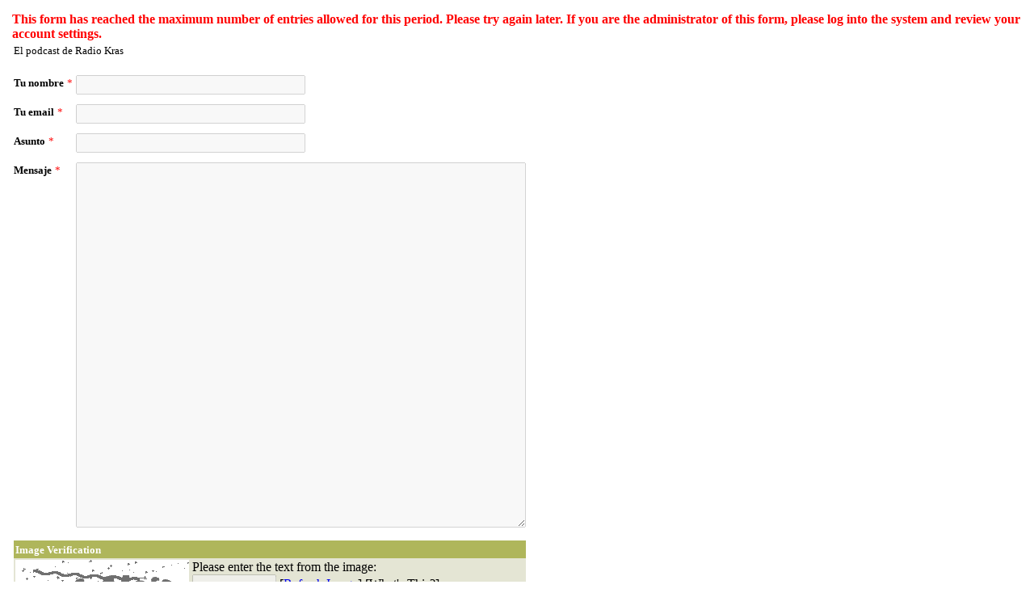

--- FILE ---
content_type: text/html; charset=utf-8
request_url: https://www.emailmeform.com/builder/form/174493
body_size: 3526
content:
<!DOCTYPE html>
<html lang="en">
  <head>
    <meta charset="utf-8">
    <meta http-equiv="X-UA-Compatible" content="IE=edge">
    <meta name="viewport" content="width=device-width, initial-scale=1">
        <title>EmailMe Form - e-mail</title>
    <link rel="shortcut icon" href="//assets.emailmeform.com/favicon.ico?bWFzdGVy" />
        <link rel="stylesheet" type="text/css" href="//assets.emailmeform.com/styles/dynamic.php?t=post&enable_responsive_ui=1&bWFzdGVy" />
    
        <link rel="stylesheet" type="text/css" href="https://www.emailmeform.com/builder/theme_css/174493" />
        <style>
#emf-container, #emf-container-outer #emf-form-shadows{box-sizing: border-box;-webkit-box-sizing: border-box;-moz-box-sizing: border-box;width:640px}
@media screen and (max-width: 656px) {#emf-container,#emf-container-outer #emf-form-shadows {width: 100%;} }
</style>

      </head>
<body id="emf-container-wrap" bgcolor="#FFFFFF" class="form">
    



	
	<form id="emf-form" target="_self" enctype="multipart/form-data" method="post" action="https://www.emailmeform.com/builder/form/174493">
		<table style="text-align:left;" cellpadding="2" cellspacing="0" border="0" bgcolor="#FFFFFF">
			<tr>
			<td style="" colspan="2">
				<font face="Verdana" size="2" color="#000000">El podcast de Radio Kras<br /></label><br /></font>
			</td>
			</tr><tr valign="top" ><td id="td_element_label_0" style="" align="left"><font face="Verdana" size="2" color="#000000"><b>Tu nombre</b></font>
				<span style="color:red;"><small>*</small></span>
				</td><td id="td_element_field_0" style=""><input id="element_0" name="element_0" value="" size="30"
					class="validate[required]" type="text" /><div style="padding-bottom:8px;color:#000000;"><small><font face="Verdana"></font></small></div>
			</td>
			</tr><tr valign="top" ><td id="td_element_label_1" style="" align="left"><font face="Verdana" size="2" color="#000000"><b>Tu email</b></font>
				<span style="color:red;"><small>*</small></span>
				</td><td id="td_element_field_1" style=""><input id="element_1" name="element_1" value="" size="30"
					class="validate[required]" type="text" /><div style="padding-bottom:8px;color:#000000;"><small><font face="Verdana"></font></small></div>
			</td>
			</tr><tr valign="top" ><td id="td_element_label_2" style="" align="left"><font face="Verdana" size="2" color="#000000"><b>Asunto</b></font>
				<span style="color:red;"><small>*</small></span>
				</td><td id="td_element_field_2" style=""><input id="element_2" name="element_2" value="" size="30"
					class="validate[required]" type="text" /><div style="padding-bottom:8px;color:#000000;"><small><font face="Verdana"></font></small></div>
			</td>
			</tr><tr valign="top" ><td id="td_element_label_3" style="" align="left"><font face="Verdana" size="2" color="#000000"><b>Mensaje</b></font>
				<span style="color:red;"><small>*</small></span>
				</td><td id="td_element_field_3" style=""><textarea id="element_3" name="element_3" cols="60" rows="25"
					class="validate[required] "></textarea><div style="padding-bottom:8px;color:#000000;"><small><font face="Verdana"></font></small></div>
			</td>
			</tr><tr><td colspan="2" style="width:">
			<table cellpadding="5" cellspacing="0" bgcolor="#e4e5d4" width="100%">
				<tr bgcolor="#afb65b">
					<td colspan="2">
						<font color="#FFFFFF" face="Verdana" size="2"><b>Image Verification</b></font>
					</td>
				</tr>
				<tr>
					<td style="padding:2px; width:100px;">
						<img id="captcha_image" src="https://www.emailmeform.com/builder/captcha/index/10d5902f5e0f62990191cc540c934b02" alt="captcha" onload="if(typeof on_captcha_image_load=='function') on_captcha_image_load();"/>
					</td>
					<td valign="top">
					<div>
						<font color="#000000">Please enter the text from the image</font>:<br>
						<input type="text" id="captcha_code" name="captcha_code" maxlength="10" size="10" class="validate[required,funcCall[valid_captcha]]"
						 />
						[<a id="captcha_code_refresh" href="javascript:void(0);"
						onclick="document.getElementById('captcha_image').src = 'https://www.emailmeform.com/builder/captcha/index/'+Math.random();return false;">Refresh Image</a>]
						[<a id="captcha_code_about" onclick="window.open('https://www.emailmeform.com/captcha-instruction.html','_blank','width=400, height=500, left=' + (screen.width-450) + ', top=100');return false;" style="cursor: pointer;">What's This?</a>]
					</div>
					</td>
				</tr>
			</table></td>
		</tr><tr><td colspan="2" align="right">
		<input name="element_counts" value="4" type="hidden" />
		<input name="embed" value="form" type="hidden" /><input  value="Enviar email" type="submit" /><input  value="Limpiar" type="reset" />
		</td></tr></table></form><div style="margin-top:18px;text-align:left"><div id='emf_advertisement'><font face="Verdana" size="2" color="#000000">Powered by</font><span style="position: relative; padding-left: 3px; bottom: -5px;"><img src="//assets.emailmeform.com/images/footer-logo.png?bWFzdGVy" /></span><font face="Verdana" size="2" color="#000000">EMF </font><a style="text-decoration:none;" href="https://www.emailmeform.com/" target="_blank"><font face="Verdana" size="2" color="#000000">Contact Form</font></a></div><div><font face="Verdana" size="2" color="#000000"><a rel="nofollow" style="line-height:20px;font-size:70%;text-decoration:none;" href="https://www.emailmeform.com/report-abuse.html?https://www.emailmeform.com/builder/form/174493" target="_blank">Report Abuse</a></font></div></div>
	


<script type="text/javascript" src="https://ajax.googleapis.com/ajax/libs/jquery/1.8.3/jquery.min.js"></script>
<script type="text/javascript">
if (typeof jQuery == 'undefined'){
    document.write(unescape("%3Cscript src='https://www.emailmeform.com/builder/js/jquery-1.8.3.min.js' type='text/javascript'%3E%3C/script%3E"));
}
</script>
<script type="text/javascript" src="https://ajax.googleapis.com/ajax/libs/jqueryui/1.7.2/jquery-ui.min.js"></script>
<script type="text/javascript">
if (typeof $.ui == 'undefined'){
    document.write(unescape("%3Cscript src='https://www.emailmeform.com/builder/js/jquery-ui-1.7.2.custom.min.js' type='text/javascript'%3E%3C/script%3E"));
}
</script>
<script type="text/javascript" src="//assets.emailmeform.com/js/dynamic.php?t=post&t2=1&use_CDN=true&language=&language_id=&referer_domain=https%3A%2F%2Fwww.emailmeform.com%2F&bWFzdGVy"></script>

<script type="text/javascript">
window.js_data = {"embed_type":"form","disable_form":true}
if (window.ResizeObserver) {
	const resizeObserver = new ResizeObserver(() => post_message_for_frame_height(''));
	resizeObserver.observe(document.body);
} else {
	$(document).on('ready load', function() {
	    post_message_for_frame_height("");
	});
}

EMF_jQuery(window).load(function(){
});

EMF_jQuery(function(){
	generate_css_for_emf_ad();
;

	EMF_jQuery("#emf-form").validationEngine({
		validationEventTriggers:"blur",
		scroll:true
	});
	// DISABLE PREVENTING SUBMIT: TODO: DISCUSS and remove
	//prevent_duplicate_submission(EMF_jQuery("#emf-form"));

	$("input[emf_mask_input=true]").dPassword();

	if(EMF_jQuery('#captcha_image').length>0){
		on_captcha_image_load();
	}

	EMF_jQuery('.emf-field-grid td').click(function(event){
		// 		if(!event.target.tagName || event.target.tagName.toLowerCase()!='td') return;

		EMF_jQuery(this).find('input[type=checkbox],input[type=radio]').click();
	});

    EMF_jQuery('input[type=checkbox],input[type=radio]').click(function(event){
        event.stopPropagation();
    });


	EMF_jQuery("#emf-form ul li").mousedown(highlight_field_on_mousedown);
	EMF_jQuery("#emf-form ul li input, #emf-form ul li textarea, #emf-form ul li select").focus(highlight_field_on_focus);

		var form_obj=EMF_jQuery("#emf-container form");
	if(form_obj.length>0 && form_obj.attr('action').indexOf('#')==-1 && window.location.hash){
		form_obj.attr('action', form_obj.attr('action')+window.location.hash);
	}

	init_rules();

	enable_session_when_cookie_disabled();

	detect_unsupported_browser();

	randomize_field_content();

	
	
	window.js_data.disable_form && set_readonly("This form has reached the maximum number of entries allowed for this period. Please try again later. If you are the administrator of this form, please log into the system and review your account settings.");});

var emf_widgets={text : 
			function(index){
				return $("#element_"+index).val();
			}
		,number : 
			function(index){
				return $("#element_"+index).val();
			}
		,textarea : 
			function(index){
				return $("#element_"+index).val();
			}
		,new_checkbox : 
			function(index){
				var arr=new Array();
				$("input[name='element_"+index+"[]']:checked").each(function(){
					arr[arr.length]=this.value;
				});
				var result=arr.join(", ");
				return result;
			}
		,radio : 
			function(index){
				var result="";
				$("input[name=element_"+index+"]:checked").each(function(){
					result=this.value;
				});
				return result;
			}
		,select : 
			function(index){
				return $("#element_"+index).val();
			}
		,email : 
			function(index){
				return $("#element_"+index).val();
			}
		,phone : 
			function(index){
				var arr=new Array();
				$("input[id^=element_"+index+"_]").each(function(){
					arr[arr.length]=this.value;
				});

				var result="";
				if(arr.length>0){
					result=arr.join("-");
				}else{
					result=$("#element_"+index).val();
				}
				return result;
			}
		,datetime : 
			function(index){
				var result="";

				var date_part="";
				if($("#element_"+index+"_year").length==1){
					date_part=$("#element_"+index+"_year-mm").val()+"/"+$("#element_"+index+"_year-dd").val()+"/"+$("#element_"+index+"_year").val();
				}

				var time_part="";
				if($("#element_"+index+"_hour").length==1){
					time_part=$("#element_"+index+"_hour").val()+":"+$("#element_"+index+"_minute").val()+" "+$("#element_"+index+"_ampm").val();
				}

				if(date_part && time_part){
					result=date_part+" "+time_part;
				}else{
					result=date_part ? date_part : time_part;
				}

				return result;
			}
		,url : 
			function(index){
				return $("#element_"+index).val();
			}
		,file : 
			function(index){
				return $("#element_"+index).val();
			}
		,Image : 
			function(index){
				return $("#element_"+index).val();
			}
		,new_select_multiple : 
			function(index){
				return $("#element_"+index).val();
			}
		,price : 
			function(index){
				var result="";
				var arr=new Array();
				$("input[id^=element_"+index+"_]").each(function(){
					arr[arr.length]=this.value;
				});
				result=arr.join(".");
				return result;
			}
		,hidden : 
			function(index){
				return $("#element_"+index).val();
			}
		,unique_id : 
			function(index){
				return $("#element_"+index).val();
			}
		,section_break : 
			function(index){
				return "";
			}
		,page_break : 
			function(index){
				return "";
			}
		,signature : 
			function(index){
				return $("#element_"+index).val();
			}
		,credit_card_cta : 
			function(index){
				return $("#element_"+index).val();
			}
		,qr_scanner_cta : 
			function(index){
				return $("#element_"+index).val();
			}
		,terms : 
			function(index){
				return $("#element_"+index).val();
			}
		,star_rating : 
			function(index){
				var result="";
				$("input[name=element_"+index+"]:checked").each(function(){
					result=this.value;
				});
				return result;
			}
		,scale_rating : 
			function(index){
				var result="";
				$("input[name=element_"+index+"]:checked").each(function(){
					result=this.value;
				});
				return result;
			}
		,deprecated : 
			function(index){
				return $("#element_"+index).val();
			}
		,address : 
			function(index){
				var result="";
				var element_arr=$("input,select").filter("[name='element_"+index+"[]']").toArray();
				result=element_arr[0].value+" "+element_arr[1].value+"\n"
					+element_arr[2].value+","+element_arr[3].value+" "+element_arr[4].value+"\n"
					+element_arr[5].value;
				return result;
			}
		,name : 
			function(index){
				var arr=new Array();
				$("input[id^=element_"+index+"_]").each(function(){
					arr[arr.length]=this.value;
				});
				var result=arr.join(" ");
				return result;
			}
		,checkbox : 
			function(index){
				var arr=new Array();
				$("input[name='element_"+index+"[]']:checked").each(function(){
					arr[arr.length]=this.value;
				});
				var result=arr.join(", ");
				return result;
			}
		,select_multiple : 
			function(index){
				return $("#element_"+index).val();
			}
		};

var emf_condition_id_to_js_map={5 : 
			function(field_value, value){
				return field_value==value;
			}
		,6 : 
			function(field_value, value){
				return field_value!=value;
			}
		,1 : 
			function(field_value, value){
				return field_value.indexOf(value)>-1;
			}
		,2 : 
			function(field_value, value){
				return field_value.indexOf(value)==-1;
			}
		,3 : 
			function(field_value, value){
				return field_value.indexOf(value)==0;
			}
			,4 : 
			function(field_value, value){
				return field_value.lastIndexOf(value)==field_value.length-value.length;
			}
		,7 : 
		function(field_value, value){
		return parseFloat(field_value)==parseFloat(value);
	}
	,8 : 
			function(field_value, value){
				return parseFloat(field_value)>parseFloat(value);
			}
		,9 : 
			function(field_value, value){
				return parseFloat(field_value) < parseFloat(value);
			}
		,10 : 
			function(field_value, value){
				var date_for_field_value=Date.parse(field_value);
				var date_for_value=Date.parse(value);
				if(date_for_field_value && date_for_value){
					return date_for_field_value == date_for_value;
				}
				return false;
			}
		,11 : 
			function(field_value, value){
				var date_for_field_value=Date.parse(field_value);
				var date_for_value=Date.parse(value);
				if(date_for_field_value && date_for_value){
					return date_for_field_value < date_for_value;
				}
				return false;
			}
		,12 : 
			function(field_value, value){
				var date_for_field_value=Date.parse(field_value);
				var date_for_value=Date.parse(value);
				if(date_for_field_value && date_for_value){
					return date_for_field_value > date_for_value;
				}
				return false;
			}
		};
var emf_group_to_field_rules_map=[];
var emf_group_to_page_rules_for_confirmation_map=[];
var emf_payment_rules=[];

var emf_cart=null;
var emf_page_info={current_page_index: 0, page_element_index_min: 0, page_element_index_max: 3};
var emf_index_to_value_map=null;
var emf_form_visit_id="174493";

var emf_index_to_option_map=[];
</script>



</body>
</html>
<script>window.js_data = {"embed_type":"form","disable_form":true}</script>


--- FILE ---
content_type: text/css; charset=UTF-8
request_url: https://www.emailmeform.com/builder/theme_css/174493
body_size: -297
content:
security_protected#emf-container-wrap{
	}

#emf-container{
	background-color:#FFFFFF;
	color:#000000;
	font-family:Verdana;
	font-size:13px;
}

#emf-captcha-top-settings{
	background-color:#afb65b;
	color:#FFFFFF;
}

#emf-captcha-bottom-settings{
	background-color:#e4e5d4;
}

#emf-captcha-input-settings,
#emf-captcha-input-settings a{
	color:#000000;
}





--- FILE ---
content_type: application/javascript; charset=utf-8
request_url: https://www.emailmeform.com/builder//forms/check_captcha_code_by_jsonp?callback=jQuery1830020920794485680405_1769215357493&captcha_code=&PHPSESSID=&_=1769215357611
body_size: -363
content:
jQuery1830020920794485680405_1769215357493({"code":"1ebc9ef61cbed6aa6dc4ed9734474cf2"})

--- FILE ---
content_type: application/javascript; charset=utf-8
request_url: https://www.emailmeform.com/builder//forms/check_captcha_code_by_jsonp?callback=jQuery1830020920794485680405_1769215357495&captcha_code=&PHPSESSID=&_=1769215357654
body_size: -444
content:
jQuery1830020920794485680405_1769215357495({"code":"1ebc9ef61cbed6aa6dc4ed9734474cf2"})